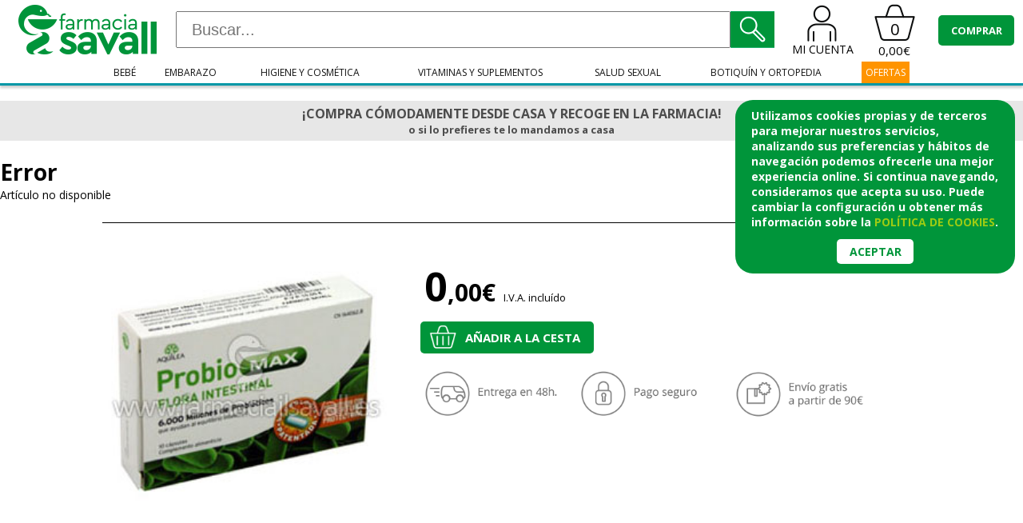

--- FILE ---
content_type: text/html; charset=UTF-8
request_url: https://www.farmaciajlsavall.es/catalogo/articulo.php?ref=CN-164062
body_size: 6422
content:
﻿<!DOCTYPE html PUBLIC "-//W3C//DTD XHTML 1.0 Strict//EN" "http://www.w3.org/TR/xhtml1/DTD/xhtml1-strict.dtd">
<html xmlns="http://www.w3.org/1999/xhtml" lang="es" xml:lang="es" dir="ltr">

<head>
    <meta http-equiv="Content-Type" content="text/html; charset='UTF-8>"/>
    <meta name="apple-mobile-web-app-title" content="Farmacia Savall"/>
    <meta name="title" content=""/>
    <meta name="description" content=""/>
    <title>PROBIO MAX FLORA INTESTINAL 10 CAPSULAS . Farmacia Savall. Ldo. Jose Luis Savall Ceres.
Farmacia online</title>
    <link href="https://fonts.googleapis.com/css?family=Open+Sans:400,700,800" rel="stylesheet">
        <script type="text/javascript" src="/includes/libreria.js"></script>
        <script type="text/javascript" src="/js/AC_RunActiveContent.js"></script>
        <script src="//ajax.googleapis.com/ajax/libs/jquery/1.8.2/jquery.min.js"></script>

    <meta name="viewport" content="width=device-width, user-scalable=no, initial-scale=1">
    <link rel="icon" href="/favicon.ico" type="image/ico"/>
    <link rel="shortcut icon" href="/favicon.ico" type="image/x-icon"/>
    <link rel="apple-touch-icon" href="/tema/img/apple-icon-57.png">
    <link rel="apple-touch-icon" sizes="144x144" href="/tema/img/apple-icon-144.png">
    <link rel="apple-touch-icon" sizes="72x72" href="/tema/img/apple-icon-72.png">
    <link href="/tema/css/style.css?c"             type="text/css" rel="stylesheet" media="all"/>
    <link href="/tema/css/menusup.css?c"           type="text/css" rel="stylesheet" media="all"/>
    <link href="/tema/css/teaser.css?c"            type="text/css" rel="stylesheet" media="all"/>
    <link href="/tema/css/listadoarticulos.css?c"  type="text/css" rel="stylesheet" media="all"/>
    <link href="/tema/css/portada.css?c"           type="text/css" rel="stylesheet" media="all"/>
    <link href="/tema/css/cesta.css?c"             type="text/css" rel="stylesheet" media="all"/>
    <link href="/tema/css/articulo.css?c"          type="text/css" rel="stylesheet" media="all"/>
    <link href="/tema/css/opcionespie.css?c"       type="text/css" rel="stylesheet" media="all"/>
    <link href="/tema/css/cuenta.css?c"            type="text/css" rel="stylesheet" media="all"/>
    <link href="/tema/css/ofertas.css?c"           type="text/css" rel="stylesheet" media="all"/>


    </head>

<body>
  <div class="cookies"><p>Utilizamos cookies propias y de terceros para mejorar nuestros servicios, analizando sus preferencias y hábitos de navegación podemos ofrecerle una mejor experiencia online. Si continua navegando, consideramos que acepta su uso. Puede cambiar la configuración u obtener <b>más información</b> sobre la <a href="/menu/p_cookies.php" target="blank">política de cookies</a>.<a class="botonCookies" href="articulo.php">Aceptar</a></p>
        </div>        <div id='cabeceraMov' class='movil'>
        <div class='sup'>
            <div class='sandwitch' onclick='
                menu = document.getElementById("menusupM");
                if (menu.style.marginLeft!="-5px") menu.style.marginLeft="-5px";
                else menu.style.marginLeft="-110%";
            '>&equiv;</div>
            <div class='logo'><a href='/'><img src='/tema/img/logo180x75.png'></a></div>
            <a class='micuenta' href='/cuenta/login.php'><img src="/tema/img/micuenta.png"><span>MI CUENTA</span></a>
            <a href='/general/cesta.php' class='cesta'>
                <span class='cantidad'>0</span>
                <span class='total'>0,00€</span>
            </a>
            <a class='comprar' href='/cuenta/login.php?continua=pedido'>COMPRAR</a>
        </div>
        <form class='buscador'   name="buscarm" method="get" action="/catalogo/buscar.php">
            <input type='text'   name='palabras' placeholder=' Buscar...'><img onClick="buscarm.submit()" src='/tema/img/lupa55x46.png'>
            <input name="buscar" value="1" type="hidden">
        </form>
        <div id='menusupM'>
            <a href='/catalogo/listadoarticulos.php?F=fam:F1'>Bebé</a><a href='/catalogo/listadoarticulos.php?F=fam:F2'>Embarazo</a><a href='/catalogo/listadoarticulos.php?F=fam:F4'>Higiene y cosmética</a><a href='/catalogo/listadoarticulos.php?F=fam:F3'>Vitaminas y suplementos</a><a href='/catalogo/listadoarticulos.php?F=fam:F7'>Salud sexual</a><a href='/catalogo/listadoarticulos.php?F=fam:F8'>Botiquín y ortopedia</a><a class='oferta' href='/ofertas/ofertas.php'>OFERTAS</a>        </div>
    </div>




















        <div id='cabecera' class='nomovil'>
        <div class='sup'>
            <div class='logo'><a href='/'><img src='/tema/img/logo180x75.png'></a></div>
            <form class='buscador'   name="buscare" method="get" action="/catalogo/buscar.php">
                <input type='text'   name='palabras' placeholder=' Buscar...'  onkeyup='buscador(this)'><img onClick="buscare.submit()" src='/tema/img/lupa55x46.png'>
                <input name="buscar" value="1" type="hidden">
            </form>
            <a class='micuenta' href='/cuenta/login.php'><img src="/tema/img/micuenta.png"><span>MI CUENTA</span></a>
            <a href='/general/cesta.php' class='cesta'>
                <span class='cantidad'>0</span>
                <span class='total'>0,00€</span>
            </a>
            <a class='comprar' href='/cuenta/login.php?continua=pedido'>COMPRAR</a>
        </div>
            <div class="listadoart"><script src='https://buscaprod.com/b/b.php?user=fsavall_es'></script></div>

            <script>
                //Cerrar la ventana del buscador automaticamente
                function buscador(content){
                    console.log(content.value);
                    if(content.value == ""){/*cerrar*/bP_ocultar();}
                    else{/*buscar*/bP_buscar(content);}
                }
            </script>

            <style>
                body #bP_buscaprod {background:rgba(255, 255, 255, .8);}
                body #bP_buscaprod .marges {background: rgba(0, 29, 11, 0.5);}
                body .listadoart #bP_buscaprod  {text-align:center;}
                body #bP_buscaprod .articulo  {
                    float: none;
                    display: inline-block;
                    vertical-align: top;
                    background: #fff;
                    margin: 5px;
                    padding: 5px;
                    width: 300px;
                    height: 100px;
                    box-shadow: 0px 0px 10px -2px rgb(0, 0, 0);
                }
                body #bP_buscaprod .articulo h2   {margin: 0 10px;padding: 0;line-height: 10px;height: 60px;overflow: hidden;width: auto;border-bottom: 1px solid #00752e40;}
                body #bP_buscaprod .articulo h2 a {font-size: 13px;line-height: 15px;color: #585858;margin: 0;padding: 0;}
                body #bP_buscaprod .articulo .precio{display: block;text-align: center;color: #00953a;font-weight: 800;font-size: 23px;background: #fff;text-align: right;padding-right: 5px;}
                body #bP_buscaprod .articulo img {float:left;margin-right: 10px;}
                #bP_buscaprod #bP_resultados{border:none;}
                #bP_buscaprod input[type=text]#bp_cerrar {background: none !important;border: none !important;border-bottom: 2px solid #e0e0e0 !important;}
                #bP_buscaprod input[type=text]#bP_info {border-bottom: 2px solid #e0e0e0;font-weight: bold;}
                #bP_buscaprod #bP_resultados {max-height: 600px;overflow-y: auto;}
            </style>
        <div id='menusup' class='ajuste'>
            
<!-- menu sup -->
<ul>
<li><a class='fambase' href='/catalogo/listadoarticulos.php?F=fam:F1'>Bebé</a><div class='flotant'><div class='ajuste'><table><tr>
	<td><div><b><a href='/catalogo/listadoarticulos.php?F=fam:F101'>Alimentación del bebé</a></b><a href='/catalogo/listadoarticulos.php?F=fam:F1N1'>Leche para bebé</a><a href='/catalogo/listadoarticulos.php?F=fam:F1N6'>Tetinas</a><a href='/catalogo/listadoarticulos.php?F=fam:F1N4'>Biberones</a><a href='/catalogo/listadoarticulos.php?F=fam:F1N2'>Cereales y galletas para bebé</a><a href='/catalogo/listadoarticulos.php?F=fam:F1N3'>Potitos para bebé</a><a href='/catalogo/listadoarticulos.php?F=fam:F1N5'>Infusiones y suplementos</a>
	</div></td>
	<td><div><b><a href='/catalogo/listadoarticulos.php?F=fam:F102'>Higiene y cuidado del bebé</a></b><a href='/catalogo/listadoarticulos.php?F=fam:F1H9'>Polvos de talco</a><a href='/catalogo/listadoarticulos.php?F=fam:F1H6'>Pañales y salvacamas</a><a href='/catalogo/listadoarticulos.php?F=fam:F1H7'>Cremas de pañal</a><a href='/catalogo/listadoarticulos.php?F=fam:F1H1'>Higiene corporal del bebé</a><a href='/catalogo/listadoarticulos.php?F=fam:F1H2'>Cuidado corporal del bebé</a><a href='/catalogo/listadoarticulos.php?F=fam:F1H3'>Higiene nasal bebé</a><a href='/catalogo/listadoarticulos.php?F=fam:F1H4'>Antimosquitos para bebé</a><a href='/catalogo/listadoarticulos.php?F=fam:F1H8'>Toallitas húmedas</a><a href='/catalogo/listadoarticulos.php?F=fam:F1H5'>Otros cuidados bebé</a>
	</div></td>
	<td><div><b><a href='/catalogo/listadoarticulos.php?F=fam:F103'>Chupetes y accesorios</a></b><a href='/catalogo/listadoarticulos.php?F=fam:F1C1'>Chupetes para bebé</a><a href='/catalogo/listadoarticulos.php?F=fam:F1C2'>Accesorios para bebé</a>
	</div></td></tr></table></div><br class='clear'/></div></li><li><a class='fambase' href='/catalogo/listadoarticulos.php?F=fam:F2'>Embarazo</a><div class='flotant'><div class='ajuste'><table><tr>
	<td><div><b><a href='/catalogo/listadoarticulos.php?F=fam:F202'>Vitaminas embarazo</a></b>
	</div></td>
	<td><div><b><a href='/catalogo/listadoarticulos.php?F=fam:F203'>Accesorios lactancia</a></b><a href='/catalogo/listadoarticulos.php?F=fam:F2A1'>Extractores de leche</a><a href='/catalogo/listadoarticulos.php?F=fam:F2A2'>Discos protectores</a><a href='/catalogo/listadoarticulos.php?F=fam:F2A3'>Potegepezones</a><a href='/catalogo/listadoarticulos.php?F=fam:F2A4'>Compresas postparto</a><a href='/catalogo/listadoarticulos.php?F=fam:F2A5'>Recogida de leche materna</a>
	</div></td>
	<td><div><b><a href='/catalogo/listadoarticulos.php?F=fam:F204'>Cuidado de la piel</a></b>
	</div></td></tr></table></div><br class='clear'/></div></li><li><a class='fambase' href='/catalogo/listadoarticulos.php?F=fam:F4'>Higiene y cosmética</a><div class='flotant'><div class='ajuste'><table><tr>
	<td><div><b><a href='/catalogo/listadoarticulos.php?F=fam:F401'>Higiene corporal</a></b><a href='/catalogo/listadoarticulos.php?F=fam:F4C1'>Higiene íntima</a><a href='/catalogo/listadoarticulos.php?F=fam:F4C2'>Desodorante</a><a href='/catalogo/listadoarticulos.php?F=fam:F4C3'>Geles y jabones</a>
	</div></td>
	<td><div><b><a href='/catalogo/listadoarticulos.php?F=fam:F402'>Higiene bucodental</a></b><a href='/catalogo/listadoarticulos.php?F=fam:F4B8'>Cera ortodóncica</a><a href='/catalogo/listadoarticulos.php?F=fam:F4B6'>Sedas y cintas dentales</a><a href='/catalogo/listadoarticulos.php?F=fam:F4B5'>Cepillos interdentales</a><a href='/catalogo/listadoarticulos.php?F=fam:F4B1'>Cepillos de dientes</a><a href='/catalogo/listadoarticulos.php?F=fam:F4B2'>Pastas dentífricas</a><a href='/catalogo/listadoarticulos.php?F=fam:F4B3'>Colutorios</a><a href='/catalogo/listadoarticulos.php?F=fam:F4B7'>Protección bucal: encías, boca y labios</a><a href='/catalogo/listadoarticulos.php?F=fam:F4B4'>Cuidado de prótesis dentales</a>
	</div></td>
	<td><div><b><a href='/catalogo/listadoarticulos.php?F=fam:F408'>Cuidado corporal</a></b><a href='/catalogo/listadoarticulos.php?F=fam:F4A1'>Cremas corporales</a><a href='/catalogo/listadoarticulos.php?F=fam:F4A2'>Aceites</a><a href='/catalogo/listadoarticulos.php?F=fam:F4A3'>Antimosquitos</a><a href='/catalogo/listadoarticulos.php?F=fam:F4A4'>Antiverrugas</a>
	</div></td>
	<td><div><b><a href='/catalogo/listadoarticulos.php?F=fam:F404'>Cosmética facial</a></b><a href='/catalogo/listadoarticulos.php?F=fam:F4F5'>Pieles intolerantes</a><a href='/catalogo/listadoarticulos.php?F=fam:F4F6'>Pieles grasas</a><a href='/catalogo/listadoarticulos.php?F=fam:F4FA'>Dermatitis seborreica</a><a href='/catalogo/listadoarticulos.php?F=fam:F4F7'>Contorno de ojos</a><a href='/catalogo/listadoarticulos.php?F=fam:F4FB'>Cuidado de los labios</a><a href='/catalogo/listadoarticulos.php?F=fam:F4F1'>Antiedad</a><a href='/catalogo/listadoarticulos.php?F=fam:F4F2'>Hidratantes</a><a href='/catalogo/listadoarticulos.php?F=fam:F4F3'>Limpieza</a><a href='/catalogo/listadoarticulos.php?F=fam:F4F4'>Maquillaje</a><a href='/catalogo/listadoarticulos.php?F=fam:F4F8'>Despigmentantes</a><a href='/catalogo/listadoarticulos.php?F=fam:F4F9'>Pieles imperfectas</a>
	</div></td>
	<td><div><b><a href='/catalogo/listadoarticulos.php?F=fam:F403'>Protección solar</a></b><a href='/catalogo/listadoarticulos.php?F=fam:F4S1'>Protección infantil</a><a href='/catalogo/listadoarticulos.php?F=fam:F4S2'>Protección solar</a><a href='/catalogo/listadoarticulos.php?F=fam:F4S3'>Bronceadores</a><a href='/catalogo/listadoarticulos.php?F=fam:F4S4'>Postsolar</a>
	</div></td></tr><tr><td colspan='5'></td></tr><tr>
	<td><div><b><a href='/catalogo/listadoarticulos.php?F=fam:F413'>Higiene de oídos</a></b>
	</div></td>
	<td><div><b><a href='/catalogo/listadoarticulos.php?F=fam:F409'>Anticelulíticos y reductores</a></b>
	</div></td>
	<td><div><b><a href='/catalogo/listadoarticulos.php?F=fam:F405'>Cuidado del cabello</a></b><a href='/catalogo/listadoarticulos.php?F=fam:F4P1'>Antipiojos</a><a href='/catalogo/listadoarticulos.php?F=fam:F4P2'>Anticaida y reforzantes</a><a href='/catalogo/listadoarticulos.php?F=fam:F4P3'>Champús</a><a href='/catalogo/listadoarticulos.php?F=fam:F4P4'>Desenredantes</a>
	</div></td>
	<td><div><b><a href='/catalogo/listadoarticulos.php?F=fam:F406'>Manos y uñas</a></b>
	</div></td>
	<td><div><b><a href='/catalogo/listadoarticulos.php?F=fam:F407'>Cuidado de los pies</a></b>
	</div></td></tr><tr><td colspan='5'></td></tr><tr>
	<td><div><b><a href='/catalogo/listadoarticulos.php?F=fam:F411'>Cuidado ocular</a></b>
	</div></td>
	<td><div><b><a href='/catalogo/listadoarticulos.php?F=fam:F410'>Cosmética masculina</a></b>
	</div></td>
	<td><div><b><a href='/catalogo/listadoarticulos.php?F=fam:F412'>Higiene nasal</a></b>
	</div></td></tr></table></div><br class='clear'/></div></li><li><a class='fambase' href='/catalogo/listadoarticulos.php?F=fam:F3'>Vitaminas y suplementos</a><div class='flotant'><div class='ajuste'><table><tr>
	<td><div><b><a href='/catalogo/listadoarticulos.php?F=fam:F320'>CIRCULACION</a></b>
	</div></td>
	<td><div><b><a href='/catalogo/listadoarticulos.php?F=fam:F318'>Salud urinaria</a></b>
	</div></td>
	<td><div><b><a href='/catalogo/listadoarticulos.php?F=fam:F301'>Vitaminas oculares</a></b>
	</div></td>
	<td><div><b><a href='/catalogo/listadoarticulos.php?F=fam:F302'>Cabello y uñas</a></b>
	</div></td>
	<td><div><b><a href='/catalogo/listadoarticulos.php?F=fam:F303'>Multivitamínicos</a></b><a href='/catalogo/listadoarticulos.php?F=fam:F3M1'>Adultos</a><a href='/catalogo/listadoarticulos.php?F=fam:F3M2'>Niños</a>
	</div></td></tr><tr><td colspan='5'></td></tr><tr>
	<td><div><b><a href='/catalogo/listadoarticulos.php?F=fam:F310'>Menopausia</a></b>
	</div></td>
	<td><div><b><a href='/catalogo/listadoarticulos.php?F=fam:F311'>Concentrados de Omega-3</a></b>
	</div></td>
	<td><div><b><a href='/catalogo/listadoarticulos.php?F=fam:F305'>Defensas</a></b><a href='/catalogo/listadoarticulos.php?F=fam:F3D1'>Tratamiento y prevención de cistisits</a><a href='/catalogo/listadoarticulos.php?F=fam:F3D2'>Probióticos y prebióticos</a><a href='/catalogo/listadoarticulos.php?F=fam:F3D3'>Mejoran el funcionamiento inmunitario</a>
	</div></td>
	<td><div><b><a href='/catalogo/listadoarticulos.php?F=fam:F312'>Salud cardiovascular</a></b>
	</div></td>
	<td><div><b><a href='/catalogo/listadoarticulos.php?F=fam:F306'>Nutrición y suplementos</a></b><a href='/catalogo/listadoarticulos.php?F=fam:F3S2'>Niños malcomedores</a><a href='/catalogo/listadoarticulos.php?F=fam:F3S3'>Nutrición deportiva</a><a href='/catalogo/listadoarticulos.php?F=fam:F3S1'>Nutrición para adultos</a>
	</div></td></tr><tr><td colspan='5'></td></tr><tr>
	<td><div><b><a href='/catalogo/listadoarticulos.php?F=fam:F315'>Piernas cansadas</a></b>
	</div></td>
	<td><div><b><a href='/catalogo/listadoarticulos.php?F=fam:F316'>Aparato respiratorio</a></b>
	</div></td>
	<td><div><b><a href='/catalogo/listadoarticulos.php?F=fam:F314'>Problemas estomacales</a></b>
	</div></td>
	<td><div><b><a href='/catalogo/listadoarticulos.php?F=fam:F304'>Fertilidad y vigor</a></b>
	</div></td>
	<td><div><b><a href='/catalogo/listadoarticulos.php?F=fam:F307'>Piel y antioxidantes</a></b>
	</div></td></tr><tr><td colspan='5'></td></tr><tr>
	<td><div><b><a href='/catalogo/listadoarticulos.php?F=fam:F308'>Articulaciones y huesos</a></b>
	</div></td>
	<td><div><b><a href='/catalogo/listadoarticulos.php?F=fam:F309'>Relajación y sueño</a></b>
	</div></td>
	<td><div><b><a href='/catalogo/listadoarticulos.php?F=fam:F317'>Antiinflamatorios naturales</a></b>
	</div></td>
	<td><div><b><a href='/catalogo/listadoarticulos.php?F=fam:F319'>Acúfenos y problemas de audición</a></b>
	</div></td>
	<td><div><b><a href='/catalogo/listadoarticulos.php?F=fam:F5'>Dietética</a></b><a href='/catalogo/listadoarticulos.php?F=fam:F503'>Reguladores y drenantes </a><a href='/catalogo/listadoarticulos.php?F=fam:F502'>Alimentos dietéticos</a><a href='/catalogo/listadoarticulos.php?F=fam:F501'>Mantenimiento de línea</a>
	</div></td></tr></table></div><br class='clear'/></div></li><li><a class='fambase' href='/catalogo/listadoarticulos.php?F=fam:F7'>Salud sexual</a><div class='flotant'><div class='ajuste'><table><tr>
	<td><div><b><a href='/catalogo/listadoarticulos.php?F=fam:F701'>Preservativos</a></b>
	</div></td>
	<td><div><b><a href='/catalogo/listadoarticulos.php?F=fam:F702'>Lubricantes e hidratantes</a></b>
	</div></td>
	<td><div><b><a href='/catalogo/listadoarticulos.php?F=fam:F704'>Accesorios íntimos</a></b>
	</div></td></tr></table></div><br class='clear'/></div></li><li><a class='fambase' href='/catalogo/listadoarticulos.php?F=fam:F8'>Botiquín y ortopedia</a><div class='flotant'><div class='ajuste'><table><tr>
	<td><div><b><a href='/catalogo/listadoarticulos.php?F=fam:F810'>Aplicación de frío y calor</a></b>
	</div></td>
	<td><div><b><a href='/catalogo/listadoarticulos.php?F=fam:F801'>Tensiómetros</a></b>
	</div></td>
	<td><div><b><a href='/catalogo/listadoarticulos.php?F=fam:F804'>Fajas y bragas moldeadoras</a></b>
	</div></td>
	<td><div><b><a href='/catalogo/listadoarticulos.php?F=fam:F802'>Termómetros</a></b>
	</div></td>
	<td><div><b><a href='/catalogo/listadoarticulos.php?F=fam:F803'>Protectores y apósitos</a></b><a href='/catalogo/listadoarticulos.php?F=fam:F8T9'>Correctores de orejas</a><a href='/catalogo/listadoarticulos.php?F=fam:F8T1'>Tiritas</a><a href='/catalogo/listadoarticulos.php?F=fam:F8T2'>Protección de los pies</a><a href='/catalogo/listadoarticulos.php?F=fam:F8T3'>Esparadrapos</a><a href='/catalogo/listadoarticulos.php?F=fam:F8T4'>Parches reductores de cicatrices</a><a href='/catalogo/listadoarticulos.php?F=fam:F8T5'>Apósitos</a><a href='/catalogo/listadoarticulos.php?F=fam:F8T6'>Parches oculares</a><a href='/catalogo/listadoarticulos.php?F=fam:F8T7'>Parches térmicos</a><a href='/catalogo/listadoarticulos.php?F=fam:F8T8'>Tiras nasales</a>
	</div></td></tr><tr><td colspan='5'></td></tr><tr>
	<td><div><b><a href='/catalogo/listadoarticulos.php?F=fam:F805'>Vendajes</a></b>
	</div></td>
	<td><div><b><a href='/catalogo/listadoarticulos.php?F=fam:F806'>Tapones de oídos</a></b>
	</div></td>
	<td><div><b><a href='/catalogo/listadoarticulos.php?F=fam:F807'>Miembros inferiores</a></b><a href='/catalogo/listadoarticulos.php?F=fam:F8M1'>Rodilleras</a>
	</div></td>
	<td><div><b><a href='/catalogo/listadoarticulos.php?F=fam:F808'>Desifección piel</a></b>
	</div></td>
	<td><div><b><a href='/catalogo/listadoarticulos.php?F=fam:F809'>Masaje deportivo</a></b>
	</div></td></tr></table></div><br class='clear'/></div></li><li id='ofertas'><a href='/ofertas/ofertas.php' class='fambase'>OFERTAS</a></li>
<ul>
<!-- fin menu sup -->
        </div>
      </div>
    <div id='cuerpo'>
<div class="cabecera_promos">
<!-- <p style="text-align: center;">¡3€ DESCUENTO PARA TU PRIMERA COMPRA!* NUEVO CÓDIGO: <span style= "color: #6bc72a">DTO-657056-H</span></p>
<p style="text-align: center; font-size: x-small;"> *Para compras a partir de 30€.</p>-->
<p style="text-align: center;">¡COMPRA CÓMODAMENTE DESDE CASA Y RECOGE EN LA FARMACIA! </p>
<p style="text-align: center; font-size: small;">o si lo prefieres te lo mandamos a casa</p>
<!-- <p style="text-align: center;">CERRAMOS LOS DÍAS 17 Y 18 DE ABRIL POR FIESTAS LOCALES</p>
<p style="text-align: center; font-size: small;">Los pedidos que se realicen a partir del sábado 15 de abril se procesarán el miércoles 19 abril</p>-->
</div>
<div class="titPagina"><h1>Error</h1></div><div class="articulo">Art&iacute;culo no disponible</div><div class='articulo'>
<div class='ajuste'>

	<div class="bread"><a href="listadoarticulos.php?F=fam:"></a></div>
	<div class="contenedor_izq">

	<div class="bloque_translucido alturamin">
	<h1></h1>

	<div class="ficha">
		<div class="img_productoamp"><img class='img_productoamp' src='img_normal/CN-164062.jpg'  alt='' title=''></div>
		<div class="info_productoamp">
			<div class="descPublica"></div>
			
			

			<div class="preciomovil"> 
				<div class="preciotachadocompleto">
					
					<div class="precio_completo">
					<span class="precio">0<span>,00&euro;</span></span><span class="IVAinc">I.V.A. incluído</span>
					</div></br>
				</div>
				<div class="botones">
				<span class="botonventa"><a class="botComprar" href="/general/cesta.php?acc=add&ref=CN-164062"><div class="buttoncompra"><img class='botimg' src='/tema/img/sistella_2.png'>&nbsp;<div class='bottext'>A&ntilde;adir a la cesta</div></div></a></span>      
				<!--<span class="megustafacebook"><a target='_blank' href='http://www.facebook.com/sharer.php?u=http://www.farmaciajlsavall.es/catalogo/articulo.php?ref=CN-164062'><img src='/tema/img/megustafacebook.png' alt='me gusta'/>Me gusta</a></span>-->
				</div>
				
			</div>

			<div class="icons">
				<img src="/tema/img/icon-entrega.png">
				<img src="/tema/img/icon-pago.png">
				<img src="/tema/img/icon-envio90.png">
			</div>
			
			
		</div>
		<br class="clear"/>
	</div>



	<div class='listadoarticulos'><h2>Productos relacionados</h2><div class='teaser'>
    <div class='img'>
        <a class='alproducte' href='/catalogo/articulo.php?ref=CN-164059'/> 
            
            <img class='imgprod' src='https://www.farmaciajlsavall.es/catalogo/img_normal/CN-164059.jpg'/>
        </a>
    </div>
    <div class='alasistella'>
        <a href='/general/cesta.php?acc=add&ref=CN-164059'>
        <img src='/tema/img/alasistella61x61.png'>
        </a>
    </div>
    <h3>PROBIO MAX FLORA INTESTINAL NIÑOS 7 STICKS</h3>
    <div class='pvpdest'>10<span>,00&euro;</span></div>
</div><br class='clear'></div>

	<div align="right"><a class="botlink" href="">Volver</a></div>

	
<script type="application/ld+json">
{
    "@context": "http://www.schema.org",
    "@type": "Product",
    "name": "",
    "description": "",
    "image": "https://www.farmaciajlsavall.es/catalogo/img_normal/CN-164062.jpg",
    "url": "https://www.farmaciajlsavall.es/catalogo/articulo.php?ref=CN-164062",
    "offers": {
        "@type": "Offer",
        "price": "0.00",
        "priceCurrency": "EUR",
        "availability": "http://schema.org/InStock"
    }
}
</script>

	</div>
	</div>

</div>
</div>
﻿</div>
    
    <div id='pie'>
    <div class='ajuste'>
        <div class='seccion primera'>
            <div><h2>ATENCIÓN AL CLIENTE</h2>
                <a class='tel' href="tel:965660083">965&nbsp;660&nbsp;083</a>
                <p>
                De lunes a viernes de 8:30 a 15:00 y de 17:00 a 21:00<br> 
                Sábados de 8:30 a 14:30				
                </p>
                
                <a href="mailto:info@farmaciajlsavall.es">info@farmaciajlsavall.es</a>
                
                Envíos gratis a partir de 90€
                <br>
                Envíos en 48 horas
            </div>
            <div><h2>NOSOTROS</h2>
                <a href="/menu/mapa.php">Quienes somos</a>
                <a href="/menu/contacto.php">Contacto</a>
                <a href="/menu/opinion.php">Tu opinión es importante</a>
                <a href="/menu/calendario.php">Farmacias de guardia</a>
                <!--<a href="/wordpress/">Blog</a>-->
                <a href="/cuenta/crear_cuenta.php">Recibir ofertas</a>
            </div>
            <div><h2>LEGAL</h2>
                <a href="/menu/legal.php">Aviso legal</a>
                <a href="/menu/compra.php">Métodos de pago</a>
                <a href="/menu/compra.php">Envíos y devoluciones</a>
                <a href="/menu/p_datos.php">Política de privacidad</a>
                <a href="/menu/p_cookies.php">Política de cookies</a>
            </div>
            <div><h2>MI CUENTA</h2>
                <a href="/cuenta/editar_cuenta.php">Mis datos</a>
                <a href="/cuenta/pedidos.php">Pedidos</a>
                <a href="/general/cesta.php">Ver cesta</a>
                <a href="/cuenta/salir_sesion.php">Finalizar sesión</a>            
            </div>
            <div><h2>SÍGUENOS</h2>
                <a class='inlineb' href='https://www.facebook.com/Farmacia.Savall'><img src='/tema/img/rrss-facebook.png'/></a>
                <a class='inlineb' href='https://twitter.com/FarmaciaSavall'><img src='/tema/img/rrss-twitter.png'/></a>
                <br><br>
                <!--<p>Consigue tu código descuento de 3€<a class='inline' href='.'>aquí</a>-->
                </p>
            </div>
        </div>
        <div class='seccion'>
            <div><h2>ENVÍOS</h2>
                <img src='/tema/img/logo-ctt.png'/>
                 <!--<img src='/tema/img/logo-gls.png'/>-->
                <!--<img src='/tema/img/logo-correos.png'/>-->
            </div>
        </div>
        <div class='seccion'>
            <div><h2>PAGO SEGURO</h2>
                <img src='/tema/img/logo-master.png'/>
                <img src='/tema/img/logo-maestro.png'/>
                <img src='/tema/img/logo-visa.png'/>
                <img src="/tema/img/logo-paypal-gris.png"/>
            </div>
        </div>
        <!--<div class='seccion'>
            <div><h2>VENTA DE MEDICAMENTOS</h2>
                <img src='/tema/img/logo-sanitat.png'/>
                <img src='/tema/img/logo-aemps.png'/>
                <img src='/tema/img/logo-cima.png'/>
                <img src='/tema/img/logo-colegio.png'/>
            </div>
        </div>-->
        <div class='seccion'>
            <div>
            <p>
                © 2025 Farmacia Savall<br>
                José Luis Savall Ceres, número de colegiado: 202/4<br>
                Colegio Oficial de Farmacéuticos de Alicante<br>
                Nº DE AUTORIZACIÓN SANITARIA: A230F - IDENTIFICACIÓN FISCAL: 21481529-N<br>
                C/Pintor Picasso,1. 03690 San Vicente del Raspeig - Tel: 965 660 083 E-mail: info@farmaciajlsavall.es<br>
                Web actualizada diciembre de 2025 <br>
            </p>
            </div>
                <img src='/tema/img/logo-aenor.png'/>    
                <img src='/tema/img/logo-iqnet.png'/>
        </div>
    </div>
    </div>

</body>
</html>


--- FILE ---
content_type: application/javascript
request_url: https://www.farmaciajlsavall.es/includes/libreria.js
body_size: 60
content:
/** @no_class */

function ventanaFoto (URL, ancho_F, alto_F)
{ 
	alto_V = alto_F + 130;
	ancho_V = ancho_F + 100;
	
	var alto=screen.height
	var ancho=screen.width

	var v_top=(alto/2-alto_V/2)
	var v_left=(ancho/2-ancho_V/2)

	var propiedades=" width = " + ancho_V + " , height = " + alto_V + " , top = " + v_top + " , left = " + v_left

   window.open(URL , "mensaje" , propiedades + " , scrollbars=YES, titlebar=NO") 
}